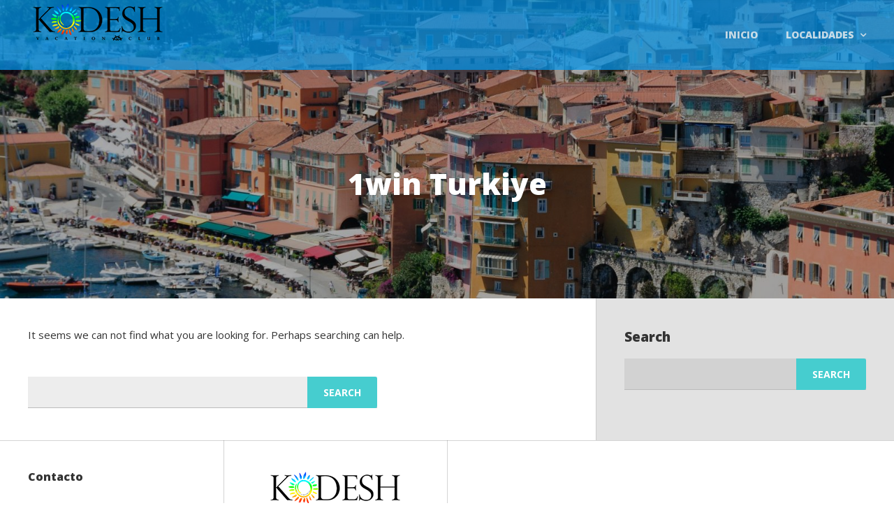

--- FILE ---
content_type: text/javascript
request_url: https://kodeshvacationclub.com/wp-content/themes/adomus/js/photoswipe-launch.js?ver=1.8.3
body_size: 2949
content:
jQuery( document ).ready( function( $ ) {
	
	"use strict";
	
	var photoswipe_mark_up = '' +
		'<div class="pswp" tabindex="-1" role="dialog" aria-hidden="true">' +
			'<div class="pswp__bg"></div>' +
			'<div class="pswp__scroll-wrap">' +
				'<div class="pswp__container">' +
					'<div class="pswp__item"></div>' +
					'<div class="pswp__item"></div>' +
					'<div class="pswp__item"></div>' +
				'</div>' +
				'<div class="pswp__ui pswp__ui--hidden">' +
					'<div class="pswp__top-bar">' +
						'<div class="pswp__counter"></div>' +
						'<button class="pswp__button pswp__button--close" title="Close (Esc)"></button>' +
						'<button class="pswp__button pswp__button--share" title="Share"></button>' +
						'<button class="pswp__button pswp__button--fs" title="Toggle fullscreen"></button>' +
						'<button class="pswp__button pswp__button--zoom" title="Zoom in/out"></button>' +
						'<div class="pswp__preloader">' +
							'<div class="pswp__preloader__icn">' +
								'<div class="pswp__preloader__cut">' +
									'<div class="pswp__preloader__donut"></div>' +
								'</div>' +
							'</div>' +
						'</div>' +
					'</div>' +
					'<div class="pswp__share-modal pswp__share-modal--hidden pswp__single-tap">' +
						'<div class="pswp__share-tooltip"></div> ' +
					'</div>' +
					'<button class="pswp__button pswp__button--arrow--left" title="Previous (arrow left)"></button>' +
					'<button class="pswp__button pswp__button--arrow--right" title="Next (arrow right)"></button>' +
					'<div class="pswp__caption">' +
						'<div class="pswp__caption__center"></div>' +
					'</div>' +
				'</div>' +
			'</div>' +
		'</div>';
	
	$( 'body' ).append( photoswipe_mark_up );
	var pswpElement = $( '.pswp' )[0];

	var options = {
		bgOpacity: 0.9,
		showHideOpacity: true,
		loop: false,
		shareEl: false
	};

	$( 'body' ).on( 'click', '.photoswipe-item', function( e ) {
        e.preventDefault();
		var $clicked_thumbnail = $( this ),
            items = [],
            $items = $clicked_thumbnail.parents( '.gallery-wrapper' ).find( '.photoswipe-item' );
        if ( $items.length < 1 ) {
            $items = $clicked_thumbnail;
            options.index = 0;
        } else {
            options.index = $items.index( $clicked_thumbnail );
        }
         
		$items.each( function() {
			var item = {
				src: $( this ).attr( 'href' ),
				w: $( this ).data( 'width' ),
				h: $( this ).data( 'height' ),
				title: $( this ).data( 'caption' )
			};
			items.push( item );
		});
        var gallery = new PhotoSwipe( pswpElement, PhotoSwipeUI_Default, items, options );
		$( 'body' ).css( 'overflow', 'hidden' );
		gallery.init();
		if ( $( '#wpadminbar' ).length > 0 ) {
			$( '.pswp' ).css( 'top', '32px' );
			$( '.pswp__caption' ).css( 'bottom', '32px' );
		}
		gallery.listen( 'close', function() { 
			$( 'body' ).css( 'overflow', 'auto' );
		});
	});
	
});






















;



--- FILE ---
content_type: text/javascript
request_url: https://kodeshvacationclub.com/wp-content/themes/adomus/js/adomus-functions.js?ver=1.8.3
body_size: 42928
content:
/*
1) mobile menu
2) mobile contact
3) drop-down menu
4) hero slider
5) hero video
6) resize
7) hero caption fade in
8) hover
9) scroll
10) owner slider
11) video block
12) testimonials
13) form elements
14) map
*/

jQuery( document ).ready( function( $ ) {

    "use strict";

	/* 1) mobile menu */

	$( '.mobile-menu ul' ).html( $( '.header ul' ).html() );

	$( '.mobile-menu-trigger' ).on( 'click', function() {
        $( '.mobile-menu' ).show();
		$( '.mobile-menu' ).animate({ 'top': '-1px' });
        return false;
	});

	$( '.menu-close' ).on( 'click', function() {
		hide_menu_top();
        return false;
	}).click();

    function hide_menu_top() {
        var menu_height = $( '.mobile-menu' ).outerHeight();
		$( '.mobile-menu' ).animate({ 'top': '-' + menu_height + 'px' });
    }

    function hide_menu_top_on_resize() {
        if ( $( '.mobile-menu' ).css( 'top' ) != '-1px' ) {
            hide_menu_top();
        }
    }

	/* end 1) mobile menu */

    /* 2) mobile contact */

	$( '.contact-details-trigger' ).on( 'click', function() {
		$( '.top-header .widget-contact-content' ).slideToggle();
	});

    /* end 2) mobile contact */

    /* 3) drop-down menu */

    $('.list-menu').superfish({
        onBeforeShow: function() {
            if ( $( this ).parents( 'ul' ).length > 1 ){
                var w = $( window ).width(),
                    ul_offset = $( this ).parents( 'ul' ).offset(),
                    ul_width = $( this ).parents( 'ul' ).outerWidth();
                if ( ul_offset.left + ul_width * 2 > w ) {
                    $( this ).addClass( 'menu-sub-left' );
                } else {
                    $( this ).removeClass( 'menu-sub-left' );
                }
           };
        }
    });

    /* end 3) drop-down menu */

    /* 4) hero slider */

    var hero_slider_args = {
        speed: $( '.hero-slider' ).data( 'speed' ),
        pauseOnHover: false,
        accessibility: false
    };
    if ( $( '.hero-slider' ).data( 'autoplay' ) == 'yes' ) {
        hero_slider_args['autoplay'] = true;
        hero_slider_args['autoplaySpeed'] = $( '.hero-slider' ).data( 'autoplay-speed' );
    }
    if ( $( '.hero-slider' ).data( 'transition' ) == 'fade' ) {
        hero_slider_args['fade'] = true;
    }
    $( '.hero-slider' ).slick( hero_slider_args );

    /* end 4) hero slider */

    /* 5) hero video */

    var youtube_player;

    if ( $( '#hero-youtube-video-player' ).length ) {
        var tag = document.createElement( 'script' );
        tag.src = 'https://www.youtube.com/iframe_api';
        var firstScriptTag = document.getElementsByTagName( 'script' )[0];
        firstScriptTag.parentNode.insertBefore( tag, firstScriptTag );

        window.onYouTubeIframeAPIReady = function() {
            youtube_player = new YT.Player( 'hero-youtube-video-player', {
                videoId: $( '#hero-youtube-video-player' ).data( 'video-id' ),
                playerVars: {
                    controls: 0,
                    showinfo: 0,
                    modestbranding: 1,
					wmode: 'transparent',
					rel: 0
                },
                events: {
                    'onReady': onPlayerReady,
                    'onStateChange': onPlayerStateChange
                }
            });
        }

        window.onPlayerReady = function() {
            hero_media_resize();
            youtube_player.mute();
            youtube_player.playVideo();
            youtube_player.seekTo( $( '#hero-youtube-video-player' ).data( 'start' ) );
        }

        window.onPlayerStateChange = function( state ) {
            if ( state.data === 0 ) {
                youtube_player.seekTo( $( '#hero-youtube-video-player' ).data( 'start' ) );
            }
            if ( state.data === 1 ) {
                $( '#hero-youtube-video-player' ).css({ display: 'block', opacity: 1 });
            }
        }

    }

    function videos_autoplay_test() {

        var autoplay_test_content = document.createElement('video');

        //create mp4 and webm sources, 5s long
        var mp4 = document.createElement('source');
        mp4.src = "[data-uri]";

        var webm = document.createElement('source');
        webm.src = "[data-uri]";

        //append sources to test video
        autoplay_test_content.appendChild(webm);
        autoplay_test_content.appendChild(mp4);

        //set attributes - needs to be visible or IE squawks, so we move it way outside
        autoplay_test_content.id = "base64_test_video";
        autoplay_test_content.autoplay = true;
        autoplay_test_content.style.position = "fixed";
        autoplay_test_content.style.left = "9999px";

        //add to DOM
        document.getElementsByTagName("body")[0].appendChild(autoplay_test_content);

        var base64_test_video = document.getElementById("base64_test_video");

        //test for autoplay
        setTimeout(function(){
            if ( base64_test_video.paused ) {
                videos_can_not_autoplay();
            } else {
                videos_can_autoplay();
            }
            document.getElementsByTagName("body")[0].removeChild(autoplay_test_content);
        }, 1000 );

    }

    videos_autoplay_test();

    function videos_can_autoplay() {
        $( '.hero-media-wrapper video' ).css( 'opacity', 1 );
    }

    function videos_can_not_autoplay() {
        $( '#hero-youtube-video-player, .hero-media-wrapper video' ).css( 'display', 'none' );
    }

    /* end 5) hero video */

	/* 6) resize */

    var resize_timer;

	$( window ).resize( debouncer( function () {
        adomus_on_resize();
	}));

	function adomus_on_resize() {
		hide_menu_top_on_resize();
		top_header_resize();
		menu_resize();
		hero_booking_form_resize();
        hero_caption_left_right();
        hero_min_height();
		hero_media_resize();
        hero_vertical_centering();
		advanced_layout_video_resize();
		testimonials_resize();
		gallery_resize();
        clearTimeout( resize_timer );
        resize_timer = setTimeout( function() {
            hero_min_height() ;
            hero_vertical_centering();
            hero_media_resize();
        }, 100 );
	}

	var top_header_non_contact_widget_width = 0,
		top_header_contact_widget_width = 0;

	if ( $( '.widget-area-top-header-left .widget-contact-content' ).length ) {
		$( '.widget-area-top-header-left .widget-contact-content span' ).each( function() {
			top_header_contact_widget_width = top_header_contact_widget_width + $( this ).outerWidth( true );
		});
		if ( $( '.widget-area-top-header-right' ).length ) {
			top_header_non_contact_widget_width = $( '.widget-area-top-header-right' ).width();
		} else {
			top_header_non_contact_widget_width = 40;
		}
	}

	if ( $( '.widget-area-top-header-right .widget-contact-content' ).length ) {
		$( '.widget-area-top-header-right .widget-contact-content span' ).each( function() {
			top_header_contact_widget_width = top_header_contact_widget_width + $( this ).outerWidth( true );
		});
		if ( $( '.widget-area-top-header-left' ).length ) {
			top_header_non_contact_widget_width = $( '.widget-area-top-header-left' ).width();
		} else {
			top_header_non_contact_widget_width = 40;
		}
	}

	var menu_width = 0;
	$( '.list-menu > li' ).each( function() {
		menu_width += $( this ).outerWidth( true );
	});
	menu_width += 50;

	adomus_on_resize();

	function debouncer( func ) {
		var timeoutID,
			timeout = 50;
		return function () {
			var scope = this,
				args = arguments;
			clearTimeout( timeoutID );
			timeoutID = setTimeout( function () {
				func.apply( scope , Array.prototype.slice.call( args ) );
			} , timeout );
		}
	}

    function top_header_resize() {
		var available_space_top_header = $( 'header' ).width() - top_header_contact_widget_width - top_header_non_contact_widget_width - 40;
		if ( available_space_top_header <= 0 ) {
			$( '.top-header' ).addClass( 'mobile-top-header' );
		} else {
			$( '.top-header' ).removeClass( 'mobile-top-header' );
		}
	}

	function menu_resize() {
		var container_width = $( '.header .full-width-content' ).width(),
			logo_width;

		if ( $( '.logo img' ).length ) {
			logo_width = $( '.logo img' ).width();
		} else {
			logo_width = $( '.site-name' ).width();
		}

		var available_space_header = container_width - logo_width - menu_width;

		if ( $( '.list-menu' ).length ) {
			if ( available_space_header <= 0 ) {
				if ( ! $('.header').hasClass( 'mobile-header' ) ) {
					$( '.list-menu > ul' ).hide();
				}
				$( '.header' ).addClass( 'mobile-header' );
				$( '.header' ).removeClass( 'is-fixed-header' );
				$( '.list-menu' ).superfish( 'destroy' );
				sticky_header();
			} else {
				$( '.header' ).removeClass( 'mobile-header' );
				$( '.list-menu' ).css( 'opacity', 1 );
				//$(' .list-menu li' ).removeClass( 'menu-open' );
				$( '.list-menu > ul' ).show();
				$( '.list-menu' ).superfish({
					onBeforeShow: function() {
						if ( $(this).parents( 'ul' ).length > 1 ) {
							var w = $( window ).width();
							var ul_offset = $( this ).parents( 'ul' ).offset();
							var ul_width = $( this ).parents( 'ul' ).outerWidth();
							if ( ul_offset.left+ul_width*2 > w ) {
								$( this ).addClass( 'menu-sub-left' );
							} else {
								$( this ).removeClass( 'menu-sub-left' );
							}
						};
					}
				});
			}
		}
	}

	function sticky_header() {
		var header_height = $( '.header' ).height();
		var top_header_height = 0;
		if ( $( '.top-header' ).length ) {
			top_header_height = $( '.top-header' ).height();
		}
		var scroll = $( window ).scrollTop();
		if ( ( scroll > top_header_height ) && ( $( '.header' ).hasClass( 'fixed-header' ) ) && ( ! $( '.header' ).hasClass( 'mobile-header' ) ) ) {
			$( '.header' ).addClass( 'is-fixed-header' );
			//$( '#wrapper' ).css( 'padding-top', header_height + top_header_height );
			$( '.top-header' ).hide();
		} else {
			$( '.header' ).removeClass( 'is-fixed-header' );
			//$( '#wrapper' ).css( 'padding-top', 0 );
			$( '.top-header' ).show();
		}
		/*
		if ( ( scroll >= top_header_height + 40 ) && ( $( '.header' ).hasClass( 'fixed-header' ) ) && ( ! $( '.header' ).hasClass( 'mobile-header' ) ) ) {
			$( '.header' ).addClass( 'small-header' );
		} else if ( $( window ).width() >= 660 ) {
			$( '.header' ).removeClass( 'small-header' );
		}
		*/
	}

	$( window ).scroll( function() {
		sticky_header();
	}).scroll();

    function hero_min_height() {
        if ( ! $( '.hero').hasClass( 'hero-custom' ) ) {
			var top_header_height = 0;
			if ( $( '.top-header' ).length ) {
				top_header_height = $( '.top-header' ).height();
			}
            var header_height = top_header_height + $( '.header' ).outerHeight( true ),
                hero_caption_height = 0,
                booking_form_height = 0;

            if ( $( '.hero' ).hasClass( 'has-booking-form' ) ) {
                booking_form_height = $( '.hero-booking-form' ).outerHeight( true );
            }
            $( '.hero-caption' ).each( function() {
                if ( $( this ).outerHeight( true ) > hero_caption_height ) {
                    hero_caption_height = $( this ).outerHeight( true );
                }
            });

            if ( $( '.hero-booking-form-vertical' ).length ) {
                if ( hero_caption_height > booking_form_height ) {
                    booking_form_height = 0;
                } else {
                    hero_caption_height = 0;
                }
            }
            var hero_elts_height = header_height + hero_caption_height + booking_form_height;
            if ( $( '.hero-height-mod' ).length ) {
                var max_width = $( '.hero-height-mod' ).data( 'max-width' );
                if ( $( '.hero' ).width() < max_width )  {
                    var height_value = parseInt( $( '.hero-height-mod' ).data( 'height-value' ) );
                    hero_elts_height += height_value;
                }
            }

            var ratio = $( '.hero-media-wrapper' ).data( 'hero-ratio' ),
                hero_with_padding_height = $( '.hero' ).width() / ratio;

			if ( $( '.hero' ).hasClass( 'hero-full-screen' ) ) {
				var window_height = $( window ).height();
				if ( $( '#wpadminbar' ).length ) {
					window_height = window_height - $( '#wpadminbar' ).height();
				}
				if ( hero_elts_height < window_height ) {
					$( '.hero' ).addClass( 'hero-is-full-screen' ).css( 'height', window_height + 'px' ).css( 'min-height', window_height + 'px' );
				} else {
					$( '.hero' ).removeClass( 'hero-is-full-screen' ).css( 'min-height', hero_elts_height + 'px' );
				}
			} else {
				if ( hero_with_padding_height < hero_elts_height ) {
	                $( '.hero' ).addClass( 'hero-no-padding' ).css( 'min-height', hero_elts_height + 'px' );
	            } else {
	                $( '.hero' ).removeClass( 'hero-no-padding' ).css( 'min-height', '' );
	            }
			}
        }
    }

	function hero_booking_form_resize() {
        if ( ! $( '.hero-booking-form' ).hasClass( 'hero-booking-form-vertical-on-wide-screen' ) ) {
			if ( ! $( '.hero-booking-form' ).hasClass( 'hero-booking-form-always-below-hero' ) ) {
				if ( $( '.hero' ).width() < 900 ) {
	                if ( ! $( '.hero-booking-form' ).hasClass( 'hero-booking-form-always-inside-hero' ) ) {
	                    $( '.hero' ).removeClass( 'has-booking-form' );
	                    $( '.hero-booking-form' ).addClass( 'hero-booking-form-is-below-hero' );
	                } else {
	                    $( '.hero' ).addClass( 'has-booking-form' );
	                }
	            } else {
	                $( '.hero-booking-form' ).removeClass( 'hero-booking-form-is-below-hero' );
	                if ( $( '.hero-booking-form' ).length ) {
	                    $( '.hero' ).addClass( 'has-booking-form' );
	                }
	            }
			}
        } else {
            if ( $( '.hero' ).width() < 680 ) {
                $( '.hero-booking-form' ).removeClass( 'hero-booking-form-left hero-booking-form-right' );
                $( '.hero-booking-form' ).removeClass( 'hero-booking-form-vertical' );
                if ( ! $( '.hero-booking-form' ).hasClass( 'hero-booking-form-always-inside-hero' ) ) {
                    $( '.hero' ).removeClass( 'has-booking-form' );
                    $( '.hero-booking-form' ).addClass( 'hero-booking-form-is-below-hero' );
                } else {
					$( '.hero' ).addClass( 'has-booking-form' );
                    if ( $( '.hero-booking-form' ).hasClass( 'hero-booking-form-pos-top-hero-on-narrow-screen' ) ) {
                        $( '.hero-booking-form' ).addClass( 'hero-booking-form-pos-top-hero' );
                    }
                }
            } else {
                $( '.hero-booking-form' ).addClass( 'hero-booking-form-vertical' );
                $( '.hero-booking-form' ).removeClass( 'hero-booking-form-pos-top-hero' );
                if ( $( '.hero-booking-form' ).hasClass( 'hero-booking-form-left-on-wide-screen' ) ) {
                    $( '.hero-booking-form' ).addClass( 'hero-booking-form-left' );
                }
                if ( $( '.hero-booking-form' ).hasClass( 'hero-booking-form-right-on-wide-screen' ) ) {
                    $( '.hero-booking-form' ).addClass( 'hero-booking-form-right' );
                }
                $( '.hero-booking-form' ).removeClass( 'hero-booking-form-is-below-hero' );
                if ( $( '.hero-booking-form' ).length ) {
                    $( '.hero' ).addClass( 'has-booking-form' );
                }
            }
        }
	}

    function hero_caption_left_right() {
        if ( $( '.hero' ).width() < 680 ) {
            $( '.hero' ).removeClass( 'hero-wide' );
            $( '.hero-caption' ).removeClass( 'hero-caption-left hero-caption-right' );
        } else {
            $( '.hero' ).addClass( 'hero-wide' );
            if ( $( '.hero-caption-left-on-wide-screen' ).length ) {
                $( '.hero-caption' ).addClass( 'hero-caption-left' );
            }
            if ( $( '.hero-caption-right-on-wide-screen' ).length ) {
                $( '.hero-caption' ).addClass( 'hero-caption-right' );
            }
        }
    }

    function hero_vertical_centering() {
		var top_header_height = 0;
		if ( $( '.top-header' ).length ) {
			top_header_height = $( '.top-header' ).height();
		}
        var header_height = top_header_height + $( '.header' ).height(),
            hero_height = $( '.hero' ).outerHeight(),
            booking_form_height = 0,
            booking_form_top,
            available_space_top,
            available_space_bottom,
            available_height,
            vertical_center;

        if ( $( '.hero' ).hasClass( 'has-booking-form' ) ) {
            booking_form_height = $( '.hero-booking-form' ).outerHeight( true );
        }

        available_space_top = header_height;
        available_space_bottom = hero_height;
        available_height = available_space_bottom - available_space_top;
        vertical_center = parseInt( available_height / 2, 10 ) + header_height;

        if (
			$( '.hero-booking-form' ).length &&
			! $( '.hero-booking-form-vertical' ).length &&
			! $( '.hero-booking-form-is-below-hero' ).length &&
			! $( '.hero-booking-form-always-below-hero' ).length
		) {
            if ( $( '.hero-booking-form-pos-top-hero' ).length ) {
                booking_form_top = header_height;
                available_space_top = header_height + booking_form_height;
                available_height = available_space_bottom - available_space_top;
                vertical_center = parseInt( available_height / 2, 10 ) + available_space_top;
            } else {
                booking_form_top = hero_height - booking_form_height;
                available_space_bottom = booking_form_top;
                available_height = available_space_bottom - available_space_top;
                vertical_center = parseInt( available_height / 2, 10 ) + header_height;
            }
            $( '.hero-booking-form' ).css( 'top', booking_form_top + 'px' );
        }

        if ( $( '.hero-booking-form-vertical' ).length ) {
            booking_form_top = vertical_center - parseInt( booking_form_height / 2, 10 );
            $( '.hero-booking-form' ).css( 'top', booking_form_top + 'px' );
        }

        $( '.slick-arrow' ).css( 'top', vertical_center + 'px' );
        $( '.hero-caption' ).each( function() {
            var hero_caption_height = $( this ).height(),
                hero_caption_top = vertical_center - parseInt( hero_caption_height / 2, 10 );
            $( this ).css( 'top', hero_caption_top + 'px' );
        });
    }

    function hero_media_resize() {
        var container_width = $( '.hero' ).width(),
            container_height = $( '.hero' ).outerHeight(),
            $media = $( '.hero video, .hero .hero-media-wrapper iframe, .hero-img' ),
            media_width,
            media_height,
            ratio;

        $media.each( function() {
            ratio = $( this ).data( 'native-width' ) / $( this ).data( 'native-height' );
            if ( container_width / ratio < container_height ) {
                media_width = Math.ceil( container_height * ratio );
                $( this ).width( media_width ).height( container_height ).css({ left: ( container_width - media_width ) / 2, top: 0 });
            } else {
                media_height = Math.ceil( container_width / ratio );
                $( this ).width( container_width ).height( media_height ).css({ left: 0, top: ( container_height - media_height ) / 2 });
            }
            if ( $( this ).hasClass( 'hero-img' ) ) {
                $( this ).css( 'opacity', 1 );
            }
        });
    }

	function advanced_layout_video_resize() {
        var $videos = $( '.video-overlay iframe' );
		if ( $videos ) {
			$videos.each( function() {
	            var $video = $( this ),
					$video_section = $( this ).parents( '.video-section-row' ),
					wrapper_ratio = $video_section.find( '.video-overlay-container' ).width() / $video_section.find( '.video-overlay-container' ).height(),
	                video_ratio = $video.data( 'video-ratio' );
	            if ( wrapper_ratio > video_ratio ) {
	                var height = $video_section.find( '.video-overlay-container' ).height(),
	                    width = parseInt( height * video_ratio, 10 );
	            } else {
	                var width = $video_section.find( '.video-overlay-container' ).width(),
	                    height = parseInt( width / video_ratio );
	            }
	            $video.css({ width: width + 'px', height: height + 'px' });

				var margin_left = $video.width() / 2,
	                margin_top = $video.height() / 2;
	            $video.css({ 'margin-top':  '-' + margin_top + 'px', 'margin-left': '-' + margin_left + 'px' });
	        });
		}
	}

	function testimonials_resize() {
		$( '.testimonials-row' ).each( function() {
			var bigest_testi_height = 0,
				$testimonials = $( this ).find( '.testimonial' );
			$testimonials.each( function() {
				if ( $( this ).height() > bigest_testi_height ) {
					bigest_testi_height = $( this ).height();
				}
			});
			$( this ).find( '.testimonial-container' ).css( 'height', bigest_testi_height );
		});
	}

	function gallery_resize() {
		$( '.gallery-row' ).each( function() {
			var padding_bottom = parseInt( $( this ).css( 'padding-bottom' ) );
			if ( $( this ).height() <= $( this ).find( '.gallery-desc' ).height() - padding_bottom ) {
				$( this ).height( $( this ).find( '.gallery-desc' ).height() - padding_bottom );
			} else {
				$( this ).height( 'auto' );
			}
		});
	}

	/* end 6) resize */

    /* 7) hero caption fade in */

    setTimeout( function () {
        $( '.hero-caption, .hero-booking-form' ).css( 'opacity', 1 );
    }, 100 );

    /* end 7) hero caption fade in */

	/* 8) hover */

	$( '.list-menu > li > a' ).on( 'mouseenter', function() {
        $( this ).parents( 'li' ).addClass( 'menu-item-hover' );
    });

    $( '.list-menu > li > a' ).on( 'mouseleave', function() {
		$( this ).parents( 'li' ).removeClass( 'menu-item-hover' );

    });

	$( '.accom-row-slide-hover .accom-link' ).on( 'mouseenter', function() {
		$( this ).parent().addClass( 'accom-hover-' + $( this ).index() );
	});

    $( '.accom-row-slide-hover .accom-link' ).on( 'mouseleave', function() {
		$( this ).parent().removeClass( 'accom-hover-' + $( this ).index() );
    });

	/* end 8) hover */

	/* 9) scroll */

	$( 'a' ).on( 'click', function() {
		var $a = $( this ),
			href = $a.attr( 'href' );

		if ( ( href.length > 1 ) && ( href.charAt( 0 ) == '#' ) ) {
			var $section = $( href ),
				wpadminbar_height = 0;

			$a.blur();
			if ( $( '#wpadminbar' ).length ) {
				wpadminbar_height = $( '#wpadminbar' ).height();
			}
			if ( $section.length ) {
				$( 'html, body' ).animate({
					scrollTop: $section.offset().top - 100 - wpadminbar_height
				}, 600 );
				// easeInOutExpo
				return false;
			}
		}
	});

	/* end 9) scroll */

	/* 10) owner slider */

	$( '.fancy-slider-row' ).each( function() {

	    var $fancy_slider_section = $( this ),
			owner_slider_timer,
	        owner_slider_autoplay = $fancy_slider_section.find( '.owner-slider' ).data( 'autoplay' ),
	        owner_slider_no_anim_class = '';

	    if ( $fancy_slider_section.find( '.owner-slide' ).length < 4 ) {
	        owner_slider_no_anim_class = ' owner-slide-no-anim';
	    }

	    if ( $fancy_slider_section.find( '.owner-slide' ).length <= 2 ) {
	        $fancy_slider_section.find( '.owner-slider-to-left, .owner-slider-to-right' ).hide();
	        $fancy_slider_section.find( '.owner-slide-overlay' ).css({ cursor: 'default' });
			if ( $fancy_slider_section.find( '.owner-slide' ).length == 1 ) {
	        	$fancy_slider_section.find( '.owner-slide-overlay' ).css({ opacity: 1 });
			}
	    }

		$fancy_slider_section.find( '.owner-slider-to-right, .owner-slide-overlay' ).on( 'click', function() {
	        if ( $fancy_slider_section.find( '.owner-slide' ).length > 2 ) {
	            clearTimeout( owner_slider_timer );
	            owner_go_to_next_slide();
	        }
			return false;
		});

		$fancy_slider_section.find( '.owner-slider-to-left' ).on( 'click', function() {
	        clearTimeout( owner_slider_timer );
			owner_go_to_previous_slide();
	        return false;
		});

	    function owner_go_to_next_slide() {
	        var next_slide = $fancy_slider_section.find( '.owner-slide' ).index( $fancy_slider_section.find( '.owner-slide-next' ) ) + 1;
			if ( next_slide >= $fancy_slider_section.find( '.owner-slide' ).length ) {
				next_slide = 0;
			}
			$fancy_slider_section.find( '.owner-slide-previous' ).removeClass( 'owner-slide-previous' );
			$fancy_slider_section.find( '.owner-slide-current' ).removeClass( 'owner-slide-current' ).addClass( 'owner-slide-previous' );
			$fancy_slider_section.find( '.owner-slide-next' ).removeClass( 'owner-slide-next' ).addClass( 'owner-slide-current' );
			$fancy_slider_section.find( '.owner-slide' ).eq( next_slide ).addClass( 'owner-slide-next' + owner_slider_no_anim_class );
	        setTimeout( function() {
	            $fancy_slider_section.find( '.owner-slide' ).removeClass( owner_slider_no_anim_class );
	        }, 600 );
	        if ( owner_slider_autoplay ) {
	            owner_slider_auto_next();
	        }
	    }

	    function owner_go_to_previous_slide() {
	        var previous_slide = $fancy_slider_section.find( '.owner-slide' ).index( $fancy_slider_section.find( '.owner-slide-previous' ) ) - 1;
			if ( previous_slide < 0 ) {
				previous_slide = $fancy_slider_section.find( '.owner-slide' ).length - 1;
			}
	        $fancy_slider_section.find( '.owner-slide-next' ).removeClass( 'owner-slide-next' );
	        $fancy_slider_section.find( '.owner-slide-current' ).removeClass( 'owner-slide-current' ).addClass( 'owner-slide-next' + owner_slider_no_anim_class );
			$fancy_slider_section.find( '.owner-slide-previous' ).removeClass( 'owner-slide-previous' ).addClass( 'owner-slide-current' );
			$fancy_slider_section.find( '.owner-slide' ).eq( previous_slide ).addClass( 'owner-slide-previous' + owner_slider_no_anim_class );
	        setTimeout( function() {
	            $fancy_slider_section.find( '.owner-slide' ).removeClass( owner_slider_no_anim_class );
	        }, 600 );
	        if ( owner_slider_autoplay ) {
	            owner_slider_auto_next();
	        }
	    }

	    function owner_slider_auto_next() {
	        owner_slider_timer = setTimeout( owner_go_to_next_slide, owner_slider_autoplay );
	    }

	    if ( owner_slider_autoplay ) {
	        owner_slider_auto_next();
	    }

	});

	/* end 10) owner slider */

	/* 11) video block */

	$( '.video-section-play' ).on( 'click', function() {
		var $video_section = $( this ).parents( '.video-section-row' );
		$video_section.find( '.video-overlay' ).fadeIn( function() {
			advanced_layout_video_resize();
			var iframe = $video_section.find( '.video-overlay iframe' )[0].contentWindow;
            iframe.postMessage( '{ "event": "command", "func": "playVideo", "args": "" }', '*' );
		});
		$( 'html' ).css( 'overflow', 'hidden' );
		return false;
	});

	$( '.video-overlay-close' ).on( 'click', function() {
		var $video_section = $( this ).parents( '.video-section-row' ),
        	iframe = $video_section.find( '.video-overlay iframe' )[0].contentWindow;
        iframe.postMessage( '{ "event": "command", "func": "pauseVideo", "args": "" }', '*' );
        $video_section.find( '.video-overlay' ).fadeOut();
        $( 'html' ).css( 'overflow', 'auto' );
		return false;
	});

	/* end 11) video block */

	/* 12) testimonials */

	$( '.testimonials-row' ).each( function() {

		var current_testimonial = 1,
			$row = $( this );

		if ( $row.find( '.testimonial' ).length ) {
			show_testimonial();
		}

		/*
		$( '.testimonial-next' ).on( 'click', function() {
			hide_testimonial();
			current_testimonial++;
			if ( current_testimonial > $( '.testimonial' ).length ) {
				current_testimonial = 1;
			}
			show_testimonial();
			return false;
		});

		$( '.testimonial-prev' ).on( 'click', function() {
			hide_testimonial();
			current_testimonial--;
			if ( current_testimonial < 1 ) {
				current_testimonial = $( '.testimonial' ).length;
			}
			show_testimonial();
			return false;
		});
		*/

		$row.find( '.testimonial-thumb' ).on( 'click', function() {
			hide_testimonial();
			current_testimonial = $row.find( '.testimonial-thumb' ).index( $( this ) ) + 1;
			show_testimonial();
			return false;
		});

		$row.find( '.testimonial-bullet' ).on( 'click', function() {
			hide_testimonial();
			current_testimonial = $row.find( '.testimonial-bullet' ).index( $( this ) ) + 1;
			show_testimonial();
			return false;
		});

		function hide_testimonial() {
			$row.find( '.testimonial-container' ).css( 'opacity', 0 );
		}

		function show_testimonial() {
			$row.find( '.testimonial-img' ).eq( current_testimonial - 1 ).hide().css( 'z-index', 11 ).fadeIn( function() {
				$row.find( '.testimonial-img' ).css( 'z-index', 9 );
				$row.find( '.testimonial-img' ).eq( current_testimonial - 1 ).css( 'z-index', 10 );
			});
			$row.find( '.testimonial-mobile-img' ).attr( 'src', $row.find( '.testimonial' ).eq( current_testimonial - 1 ).data( 'mobile-img' ) );
			$row.find( '.testimonial-inner' ).html( $row.find( '.testimonial' ).eq( current_testimonial - 1 ).html() );
			$row.find( '.testimonial-container' ).css( 'opacity', 1 );
			$row.find( '.testimonial-thumb' ).removeClass( 'testimonial-current' ).eq( current_testimonial - 1 ).addClass( 'testimonial-current' );
			$row.find( '.testimonial-bullet' ).removeClass( 'testimonial-current' ).eq( current_testimonial - 1 ).addClass( 'testimonial-current' );
		}

	});

	/* end 12) testimonials */

	/* 13) form elements */

	$( 'select' ).wrap( '<span class="hotelwp-select-wrapper"></span>' )
	$( '.hotelwp-select-wrapper' ).prepend( '<span class="hotelwp-select-arrow"></span>' );
	$( '.hotelwp-select-wrapper' ).each( function() {
		var select_classes = $( this ).find( 'select' ).attr( 'class' );
		if ( select_classes ) {
			select_classes = select_classes.split( ' ' );
			for ( var i = 0; i < select_classes.length; i++ ) {
				select_classes[ i ] = 'hotelwp-select-' + select_classes[ i ];
			}
			select_classes = select_classes.join( ' ' );
			$( this ).addClass( select_classes );
		}
	});

	/* end 13) form elements */

	/* 14) map */

	function init_map( $map ) {
		var zoom = $map.data('zoom');
		var map_type;
		switch ( $map.data('type') ) {
			case 'road' : map_type = google.maps.MapTypeId.ROADMAP; break;
			case 'satellite' : map_type = google.maps.MapTypeId.SATELLITE; break;
			case 'hybrid' : map_type = google.maps.MapTypeId.HYBRID; break;
			case 'terrain' : map_type = google.maps.MapTypeId.TERRAIN; break;
		}
		var markers = $map.data('map-points');
		var overlays = [];
		var map;
		var center = new google.maps.LatLng(parseFloat(markers[0].lat), parseFloat(markers[0].lng));
		CustomOverlay.prototype = new google.maps.OverlayView();
		function initialize() {
			var mapOptions = {
				zoom: zoom,
				center: center,
				mapTypeId: map_type,
				scrollwheel: false
			};
			var bounds = new google.maps.LatLngBounds();
			map = new google.maps.Map( $map[0], mapOptions);
			for (var i = 0; i < markers.length; i++) {
				var latlng = new google.maps.LatLng(parseFloat(markers[i].lat), parseFloat(markers[i].lng));
				overlays[i] = new CustomOverlay(latlng, markers[i].caption, map);
				bounds.extend(latlng);
			}
			if (markers.length > 1) {
				map.fitBounds(bounds);
				setTimeout( function() { map.setZoom(zoom); }, 1000 );
			}
		}
		function CustomOverlay(latlng, text, map) {
			this.latlng_ = latlng;
			this.text_ = text;
			this.map_ = map;
			this.div_ = null;
			this.dot_ = null;
			this.setMap(map);
		}
		CustomOverlay.prototype.onAdd = function () {
			var div = document.createElement('div');
			div.className = "map-marker-container";
			div.innerHTML = this.text_;
			var dot = document.createElement('div');
			dot.className = "map-marker-dot";
			div.appendChild(dot);
			var inner_dot = document.createElement('div');
			inner_dot.className = "map-marker-dot-inner";
			dot.appendChild(inner_dot);
			this.div_ = div;
			this.dot_ = dot;
			var panes = this.getPanes();
			panes.overlayLayer.appendChild(div);
		};
		CustomOverlay.prototype.draw = function () {
			var overlayProjection = this.getProjection();
			var latlng = overlayProjection.fromLatLngToDivPixel(this.latlng_);
			var div = this.div_;
			var dot = this.dot_;
			var dot_distance = parseInt(window.getComputedStyle(dot).bottom);
			var div_width = div.clientWidth;
			var div_height = div.clientHeight;
			div.style.left = (latlng.x - div_width / 2 ) + 'px';
			div.style.top = (latlng.y - div_height + dot_distance) + 'px';
		};
		google.maps.event.addDomListener(window, 'load', initialize);
		$(window).resize(debouncer(function () {
			if ( typeof map != 'undefined' && markers.length == 1 ) {
				map.setCenter(center);
			}
		}));
	}

	$( '.map-canvas' ).each( function() {
		init_map( $(this) );
	});

	/* 14) end map */

});






















;

